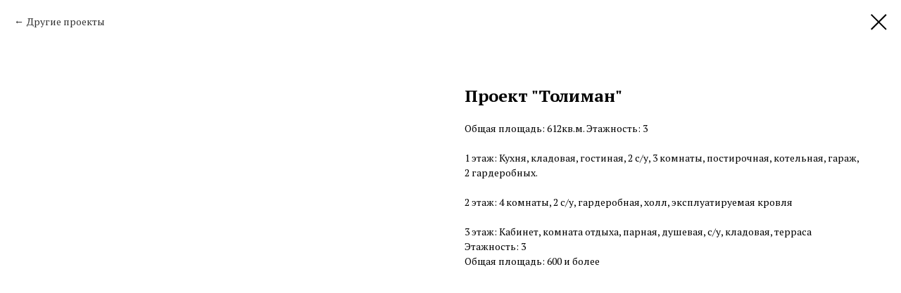

--- FILE ---
content_type: text/css
request_url: https://custom-homes.ru/custom.css?t=1738755012
body_size: 221
content:
 .js-store-prod-text a {
    display: inline-block;
    padding: 10px 10px;
    margin-right: 10px;
    margin-top: 15px;
    border-radius: 2px;
    font-weight: 600;
}
.js-store-prod-text a:first-of-type {
    background-color: #680b0b;
    color: #ffffff !important;
}


.t706__cartwin_showed {
    z-index: 999999999;
}

--- FILE ---
content_type: text/javascript;charset=UTF-8
request_url: https://whitesaas.com/api?action=load&code=6c5bd0f8d74c620d91db467833568454&url=https%253A%252F%252Fcustom-homes.ru%252Fproject%252Ftproduct%252F293779712-846259290021-proekt-toliman&referrer=&cookie=__ddg9_%3D13.59.88.174%3B%20__ddg8_%3DwS06IdCKs2V1bxao%3B%20__ddg10_%3D1769312094&visit_count=0&visitorId=false&platform=Linux%20x86_64&quizId=null&callback=jsonp_callback_52583
body_size: 91
content:
jsonp_callback_52583({"Success":false,"Errors":["Несуществующий сайт"]});